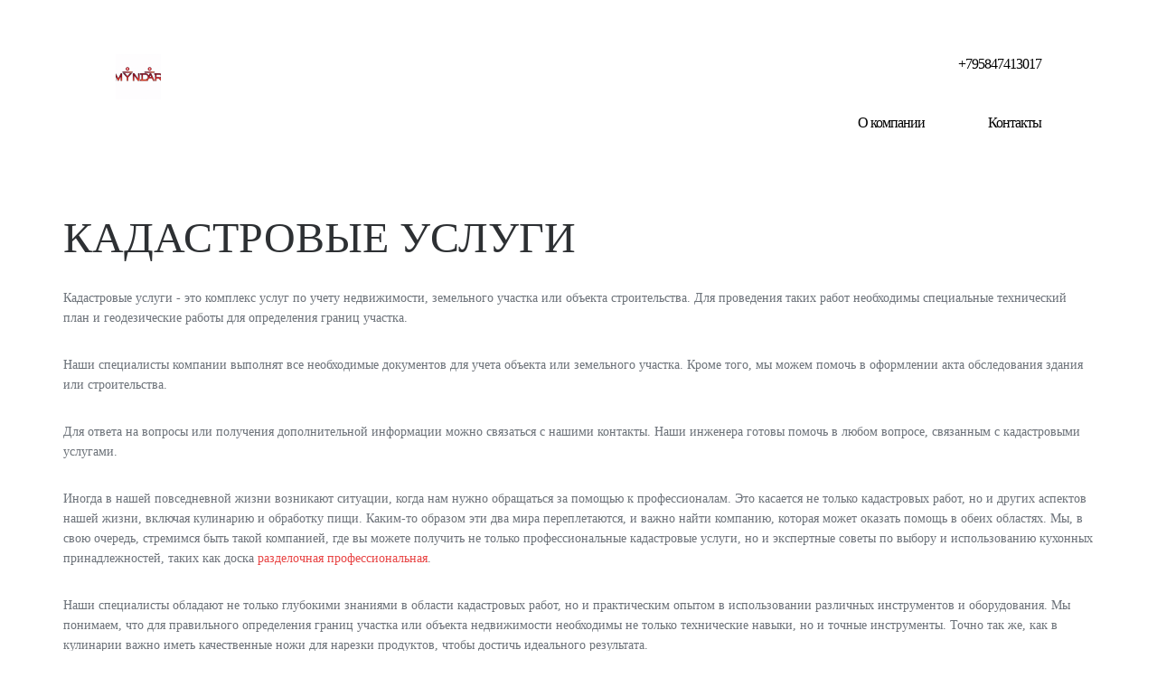

--- FILE ---
content_type: text/html; charset=utf-8
request_url: https://sferaku.ru/
body_size: 5669
content:
<!doctype html>
<!--[if lt IE 7]>      <html class="no-js lt-ie9 lt-ie8 lt-ie7" lang=""> <![endif]-->
<!--[if IE 7]>         <html class="no-js lt-ie9 lt-ie8" lang=""> <![endif]-->
<!--[if IE 8]>         <html class="no-js lt-ie9" lang=""> <![endif]-->
<!--[if gt IE 8]><!-->
<html class="no-js" lang="">
<!--<![endif]-->
<head>
<meta charset="utf-8">
<meta name="description" content="">
<meta name="viewport" content="width=device-width, initial-scale=1">
<title>Кадастровые услуги</title>
<link rel="canonical" href="https://sferaku.ru"/>
<link rel="stylesheet" href="css/bootstrap.min.css">
<link rel="stylesheet" href="css/main.css">
<link rel="stylesheet" href="css/responsive.css">
<link rel="stylesheet" href="https://maxcdn.bootstrapcdn.com/font-awesome/4.4.0/css/font-awesome.min.css">
<link rel="icon" type="image/png" sizes="32x32" href="images/logo.png">
</head>
<body>
<!-- header top section -->
<section class="banner" role="banner">
  <header id="header">
    <div class="header-content clearfix"> <a class="logo" href="/"><img src="images/logo.png" alt=""></a>
      <nav class="navigation" role="navigation">
        <ul class="primary-nav">
          <li><a href="tel:+795847413017">+795847413017</a></li>
        </ul>
      </nav>
	  
	  <div class="row">
		  <div class="col-lg-12 text-center">

		  </div>
		</div>
	  
		<nav class="navigation" role="navigation">
	  
			<ul class="nav navbar-nav navbar-right">
				<li><a class="page-scroll link-underline-menu" href="#компания">О компании</a></li><li><a class="page-scroll link-underline-menu" href="#контакты">Контакты</a></li>
			</ul>
		
		</nav>
	  
      <a href="#" class="nav-toggle">Menu<span></span></a> </div>
  </header>
</section>
<!-- header top section --> 
<!-- header content section -->
<section id="hero" class="section ">
  <div class="container">
    <div class="row">
      <div class="col-md-12 col-sm-12 hero">
        <div class="hero-content">
			<h1>Кадастровые услуги</h1>
<p>Кадастровые услуги - это комплекс услуг по учету недвижимости, земельного участка или объекта строительства. Для проведения таких работ необходимы специальные технический план и геодезические работы для определения границ участка.</p>
<p>Наши специалисты компании выполнят все необходимые документов для учета объекта или земельного участка. Кроме того, мы можем помочь в оформлении акта обследования здания или строительства.</p>
<p>Для ответа на вопросы или получения дополнительной информации можно связаться с нашими контакты. Наши инженера готовы помочь в любом вопросе, связанным с кадастровыми услугами.</p>
<p>Иногда в нашей повседневной жизни возникают ситуации, когда нам нужно обращаться за помощью к профессионалам. Это касается не только кадастровых работ, но и других аспектов нашей жизни, включая кулинарию и обработку пищи. Каким-то образом эти два мира переплетаются, и важно найти компанию, которая может оказать помощь в обеих областях. Мы, в свою очередь, стремимся быть такой компанией, где вы можете получить не только профессиональные кадастровые услуги, но и экспертные советы по выбору и использованию кухонных принадлежностей, таких как доска <a href="https://rezat.ru/razdelochnye-doski/">разделочная профессиональная</a>.</p>

<p>Наши специалисты обладают не только глубокими знаниями в области кадастровых работ, но и практическим опытом в использовании различных инструментов и оборудования. Мы понимаем, что для правильного определения границ участка или объекта недвижимости необходимы не только технические навыки, но и точные инструменты. Точно так же, как в кулинарии важно иметь качественные ножи для нарезки продуктов, чтобы достичь идеального результата.</p>

<p>Кроме того, мы осознаем, что владение ножом &ndash; это не только искусство, но и ответственность. Точно так же, как правильное управление земельным участком или недвижимостью требует особого внимания к деталям и четкого планирования. Мы готовы поделиться нашими знаниями и опытом не только в области кадастровых работ, но и в использовании кухонных инструментов, чтобы помочь вам достичь успеха в любых своих начинаниях.</p>
 
       </div>
      </div>
    </div>
  </div>
</section>
<!-- header content section --> 
<!-- portfolio grid section -->
<section id="portfolio">
  <div class="container">
    <div class="row">
      <div class="col-lg-12 text-center">
        <!--hr class="section"-->
      </div>
    </div>
    <div class="row">
      <div class="col-sm-6 portfolio-item"> 
        <img src="images/main/0.png" class="img-responsive" alt=""> </div>
      <div class="col-sm-6 portfolio-item"> 
        <img src="images/main/1.png" class="img-responsive" alt=""></div>
    </div>
  </div>
</section>
<!-- portfolio grid section --> 
<!-- service section -->

<section class="section-padding">
	<div class="container">
		<div class="row">
		  <div class="col-lg-12 text-center">
			<hr class="section">
		  </div>
		</div>
		<div class="row">
			<div class="col-lg-10 col-sm-12">
				<div class="theme-heading">
					<h2>FAQ</h2>
				</div>
				<div class="frequent-ask-accrodian">
				   <div id="accordion">
					
					  <div class="card">
						 <div class="card-header" id="headingOne">
						   <h4 class="btn2k btn2k-link collapsed" data-toggle="collapse" data-target="#collapseOne" aria-expanded="false" aria-controls="collapseOne">
						   Какие документы необходимы для проведения кадастровых работ?
						   </h4>
						 </div>
						 <div id="collapseOne" class="collapse" aria-labelledby="headingOne" data-parent="#accordion" style="">
							<div class="card-body">
							   Для проведения кадастровых работ необходимы паспорт здания, технический паспорт на земельный участок, акт о праве собственности на земельный участок и другие документы, подтверждающие право собственности на объекты недвижимости.
							</div>
						 </div>
					  </div>
				   
					  <div class="card">
						 <div class="card-header" id="headingTwo">
						   <h4 class="btn2k btn2k-link collapsed" data-toggle="collapse" data-target="#collapseTwo" aria-expanded="false" aria-controls="collapseTwo">
						   Какие кадастровые услуги предоставляют специалисты вашей компании?
						   </h4>
						 </div>
						 <div id="collapseTwo" class="collapse" aria-labelledby="headingTwo" data-parent="#accordion">
							<div class="card-body">
							   Наши специалисты предоставляют услуги по техническому плану земельного участка, кадастровому учету объектов недвижимости, геодезическим работам, составлению актов о границах и другие документы для строительства или обследования зданий.
							</div>
						 </div>
					  </div>
					  <div class="card">
						 <div class="card-header" id="headingThree">
						   <h4 class="btn2k btn2k-link collapsed" data-toggle="collapse" data-target="#collapseThree" aria-expanded="false" aria-controls="collapseThree">
						   Что включает в себя кадастровые услуги?
						   </h4>
						 </div>
						 <div id="collapseThree" class="collapse" aria-labelledby="headingThree" data-parent="#accordion">
							<div class="card-body">
							   - Кадастровые услуги включают в себя оценку и учет земельного участка, составление технического плана здания или сооружения, определение границ объекта недвижимости, выполнение геодезических работ для создания кадастровых документов и другие работы по учету и обследованию недвижимости.
							</div>
						 </div>
					  </div>
				   </div>
				</div>
			</div> <!-- /.col-lg-6 col-sm-12 -->
		</div>
	</div>
</section>

<section id="service" class="service section">
  <div class="container">
    <div class="row">
      <div class="col-md-12 col-sm-12">
        <h2>Кадастровые услуги</h2>
<p>Кадастровые услуги – это комплекс работ, проводимых специалистами для учета земельного участка или объекта недвижимости. В их числе - геодезические измерения, определение границ участка, разработка технического плана здания и строительства, а также оформление всех необходимых документов.</p>
<p>Для проведения работ по кадастровому учету необходимо обратиться в специализированную компанию или кадастрового инженера. Наши специалисты готовы помочь вам с любыми вопросами, связанными с кадастровыми услугами. У нас вы можете заказать обследование объекта недвижимости или земельного участка, составление технического плана, а также получить акт о границах участка.</p>
<p>Кадастровые услуги необходимы для правильного учета объектов недвижимости и земельных участков. Они позволяют избежать споров и конфликтов с соседями, а также обеспечивают законное владение и пользование землей и строениями. Для оказания кадастровых услуг нужно иметь лицензию на проведение таких работ, поэтому важно выбирать надежные специалисты и компании, которые имеют соответствующие разрешения.</p>
<p>Если у вас возникли вопросы по кадастровым услугам, не стесняйтесь обращаться к нам. Наши специалисты окажут вам квалифицированную помощь и ответят на все ваши вопросы. Для получения дополнительной информации или заключения договора, свяжитесь с нами по указанным контактам.</p>
      </div>
    </div>
  </div>
</section>

<section class="team-section" id="team">
	<div class="container">
	
		<div class="row">
		  <div class="col-lg-12 text-center">
			<hr class="section">
		  </div>
		</div>
		
		<div class="title-box">
			<h2>Наша команда</h2>
		</div>
	
		<div class="team-box">
		
			<div class="row">
				<div class="col-md-4">
					<div class="team-post">
						<div class="image-holder">
							<img class="col-md-12 foto" src="images/team/member1.png" alt="member1">
						</div>
						<div class="hover-team col-md-12">
							<p class="namet">Сидорочкин Валентин</p>
							<span>Генеральный директор</span>
						</div>
					</div>
				</div>
				<div class="col-md-4">
					<div class="team-post">
						<div class="image-holder">
							<img class="col-md-12 foto" src="images/team/member2.png" alt="member2">
						</div>
						<div class="hover-team col-md-12">
							<p class="namet">Богатырчук Вадим</p>
							<span>Бизнес-аналитик</span>
						</div>
					</div>
				</div>
				<div class="col-md-4">
					<div class="team-post">
						<div class="image-holder">
							<img class="col-md-12 foto" src="images/team/member3.png" alt="member3">
						</div>
						<div class="hover-team col-md-12">
							<p class="namet">Тонева Анастасия</p>
							<span>Менеджер</span>
						</div>
					</div>
				</div>
			</div>
		</div>
	</div>

</section>

<section id="client" class="section-padding client">
 <div class="container">
	<div class="row">
	  <div class="col-lg-12 text-center">
		<hr class="section">
	  </div>
	</div>
	<div class="row">
	   <div class="col-md-12">
		  <div class="title">
			 <h2>Отзывы клиентов</h2>
		  </div>
		  <div class="row">
			 <div class="col-lg-12">
				<div class="row" itemscope itemtype="https://schema.org/Review">
				   <div class="col-sm-4 col-md-4">
					  <div class="testimonial-description text-center" itemprop="reviewBody">
						 <p>
							1. Профессиональный подход к выполнению кадастровых работ
						 </p>
						 <div class="user-text" itemprop="author" itemscope itemtype="https://schema.org/Person">
							<label class="user-name" itemprop="name">Сапрончик Иван</label>
						 </div>
					  </div>
				   </div>
				   <div class="col-sm-4 col-md-4">
					  <div class="testimonial-description text-center" itemprop="reviewBody">
						 <p class="text-muted">
							2. Высокое качество предоставляемых услуг                                     
						 </p>
						 <div class="user-text" itemprop="author" itemscope itemtype="https://schema.org/Person">
							<label class="user-name" itemprop="name">Кленин Игорь</label>
						 </div>
					  </div>
				   </div>
				   <div class="col-sm-4 col-md-4">
					  <div class="testimonial-description text-center" itemprop="reviewBody">
						 <p>
							3. Внимательное отношение к каждому клиенту и его потребностям.
						 </p>
						 <div class="user-text" itemprop="author" itemscope itemtype="https://schema.org/Person">
							<label class="user-name" itemprop="name">Южанин Илья</label>
						 </div>
					  </div>
				   </div>
				</div>
			 </div>
			 <!-- end col -->                   
		  </div>
	   </div>
	</div>
	
	<div class="row">
	  <div class="col-lg-12 text-center">
		<hr class="section">
	  </div>
	</div>
	
	
	<div class="content-bottom clearfix" id="content-bottom">
		<div id="tag_cloud-2" class="bottom-content-widget widget widget_tag_cloud">
			<div class="tagcloud">
				<a href="#" class="tag-cloud-link">главная</a><a href="#" class="tag-cloud-link">межевание</a><a href="#" class="tag-cloud-link">политика конфиденциальности</a><a href="#" class="tag-cloud-link">топографическая съемка</a><a href="#" class="tag-cloud-link">акции</a><a href="#" class="tag-cloud-link">землеустроительная экспертиза</a><a href="#" class="tag-cloud-link">исполнительная съемка</a><a href="#" class="tag-cloud-link">межевой план</a><a href="#" class="tag-cloud-link">проект межевания территории</a><a href="#" class="tag-cloud-link">геодезические изыскания</a><a href="#" class="tag-cloud-link">цены</a><a href="#" class="tag-cloud-link">статьи</a><a href="#" class="tag-cloud-link">инженерно-геодезические изыскания</a><a href="#" class="tag-cloud-link">отзывы</a><a href="#" class="tag-cloud-link">инженерно-геологические изыскания</a><a href="#" class="tag-cloud-link">оставить заявку</a><a href="#" class="tag-cloud-link">кадастровая карта</a><a href="#" class="tag-cloud-link">технический план квартиры</a><a href="#" class="tag-cloud-link">подробнее</a><a href="#" class="tag-cloud-link">оспаривание кадастровой стоимости</a><a href="#" class="tag-cloud-link">технический план дома</a><a href="#" class="tag-cloud-link">схема расположения земельного участка</a><a href="#" class="tag-cloud-link">топосъемка линейных сооружений</a><a href="#" class="tag-cloud-link">геодезическое сопровождение в строительстве</a><a href="#" class="tag-cloud-link">схема планировочной организации земельного участка (спозу)</a><a href="#" class="tag-cloud-link">исправление кадастровой ошибки</a><a href="#" class="tag-cloud-link">вынос границ в натуру</a><a href="#" class="tag-cloud-link">сервитут</a><a href="#" class="tag-cloud-link">санитарно-защитные зоны</a><a href="#" class="tag-cloud-link">создание опорно-геодезической сети</a><a href="#" class="tag-cloud-link">технический план гаража</a><a href="#" class="tag-cloud-link">контроль качества геодезических работ</a><a href="#" class="tag-cloud-link">техническое описание (технический паспорт)</a><a href="#" class="tag-cloud-link">аэрофотосъемка (ортофотоплан)</a><a href="#" class="tag-cloud-link">подсчет объемов земляных масс</a><a href="#" class="tag-cloud-link">оформление участка в аренду/собственность</a><a href="#" class="tag-cloud-link">смена вида разрешенного использования</a><a href="#" class="tag-cloud-link">перевод из жилого в нежилое</a><a href="#" class="tag-cloud-link">подготовка поэтажного плана</a><a href="#" class="tag-cloud-link">технический план нежилого помещения</a><a href="#" class="tag-cloud-link">технический план объекта незавершенного строительства</a><a href="#" class="tag-cloud-link">наше оборудование</a><a href="#" class="tag-cloud-link">предоставление сведений из егрн, егрп, гкн</a><a href="#" class="tag-cloud-link">проверка участка перед покупкой/продажей</a><a href="#" class="tag-cloud-link">услуги геодезиста</a><a href="#ул" class="tag-cloud-link">ул</a><a href="#государственной" class="tag-cloud-link">государственной</a><a href="#данных" class="tag-cloud-link">данных</a><a href="#екатеринбург" class="tag-cloud-link">екатеринбург</a><a href="#лиц" class="tag-cloud-link">лиц</a><a href="#области" class="tag-cloud-link">области</a><a href="#любой" class="tag-cloud-link">любой</a><a href="#регистрации" class="tag-cloud-link">регистрации</a><a href="#случае" class="tag-cloud-link">случае</a><a href="#зависит" class="tag-cloud-link">зависит</a><a href="#изменений" class="tag-cloud-link">изменений</a><a href="#консультацию" class="tag-cloud-link">консультацию</a><a href="#сроки" class="tag-cloud-link">сроки</a><a href="#внесения" class="tag-cloud-link">внесения</a><a href="#офис" class="tag-cloud-link">офис</a><a href="#решение" class="tag-cloud-link">решение</a><a href="#выполняем" class="tag-cloud-link">выполняем</a><a href="#сайте" class="tag-cloud-link">сайте</a><a href="#документации" class="tag-cloud-link">документации</a><a href="#обязательно" class="tag-cloud-link">обязательно</a><a href="#телефон" class="tag-cloud-link">телефон</a><a href="#результата" class="tag-cloud-link">результата</a><a href="#юридических" class="tag-cloud-link">юридических</a><a href="#кадастр" class="tag-cloud-link">кадастр</a><a href="#полная" class="tag-cloud-link">полная</a><a href="#росреестра" class="tag-cloud-link">росреестра</a><a href="#нужен" class="tag-cloud-link">нужен</a><a href="#поставить" class="tag-cloud-link">поставить</a><a href="#местности" class="tag-cloud-link">местности</a><a href="#актуальные" class="tag-cloud-link">актуальные</a><a href="#различных" class="tag-cloud-link">различных</a><a href="#звонок" class="tag-cloud-link">звонок</a><a href="#бесплатно" class="tag-cloud-link">бесплатно</a><a href="#заказчику" class="tag-cloud-link">заказчику</a><a href="#порядок" class="tag-cloud-link">порядок</a><a href="#индивидуально" class="tag-cloud-link">индивидуально</a><a href="#точек" class="tag-cloud-link">точек</a><a href="#список" class="tag-cloud-link">список</a><a href="#оформить" class="tag-cloud-link">оформить</a><a href="#уточнение" class="tag-cloud-link">уточнение</a><a href="#всегда" class="tag-cloud-link">всегда</a><a href="#отправить" class="tag-cloud-link">отправить</a><a href="#местоположения" class="tag-cloud-link">местоположения</a><a href="#номер" class="tag-cloud-link">номер</a><a href="#постановка" class="tag-cloud-link">постановка</a><a href="#хотите" class="tag-cloud-link">хотите</a><a href="#способа" class="tag-cloud-link">способа</a><a href="#условиях" class="tag-cloud-link">условиях</a><a href="#обработку" class="tag-cloud-link">обработку</a><a href="#требуется" class="tag-cloud-link">требуется</a><a href="#площади" class="tag-cloud-link">площади</a><a href="#подготовить" class="tag-cloud-link">подготовить</a><a href="#гарантию" class="tag-cloud-link">гарантию</a><a href="#павловском" class="tag-cloud-link">павловском</a><a href="#чехов" class="tag-cloud-link">чехов</a><a href="#окпд" class="tag-cloud-link">окпд</a><a href="#тюмень" class="tag-cloud-link">тюмень</a><a href="#тулун" class="tag-cloud-link">тулун</a><a href="#калининград" class="tag-cloud-link">калининград</a><a href="#тула" class="tag-cloud-link">тула</a><a href="#кострома" class="tag-cloud-link">кострома</a><a href="#симферополь" class="tag-cloud-link">симферополь</a><a href="#молдова" class="tag-cloud-link">молдова</a><a href="#кишиневе" class="tag-cloud-link">кишиневе</a><a href="#северодвинск" class="tag-cloud-link">северодвинск</a><a href="#псков" class="tag-cloud-link">псков</a>
			</div>
		</div>
	</div>
	
	
 </div>
</section>

<!-- service section --> 
<!-- footer section -->
<footer class="footer">
  <div class="container">
    <div class="col-md-6 left">
      <p> +795847413017</p>
    </div>
    <div class="col-md-6 right">
      <p>© 2024 Все права защищены.</p>
    </div>
  </div>
</footer>
<!-- footer section --> 

<!-- JS FILES --> 
<script src="https://ajax.googleapis.com/ajax/libs/jquery/1.11.3/jquery.min.js"></script> 
<script src="js/bootstrap.min.js"></script> 
<script src="js/jquery.fancybox.pack.js"></script> 
<script src="js/retina.min.js"></script> 
<script src="js/modernizr.js"></script> 
<script src="js/main.js"></script>
</body>
</html>


--- FILE ---
content_type: text/css; charset=utf-8
request_url: https://sferaku.ru/css/main.css
body_size: 1994
content:
/* ------------------------------------------------------------------------------
	Template Name: Flosix
	Author: Designstub
	Author URI: http://www.designstub.com
	License: GNU General Public License version 3.0
	License URI: http://www.gnu.org/licenses/gpl-3.0.html
	Version: 1.0

/* ------------------------------------------------------------------------------
	Typography
-------------------------------------------------------------------------------*/

@import url(http://fonts.googleapis.com/css?family=Cutive%20Mono:400);
p {
	font-size: 14px;
	line-height: 22.4px;
	color: #6c7279;
}
h1 {
	font-size: 65px;
	color: #2d3033;
}
h2 {
	font-size: 40px;
	color: #2d3033;
}
h3 {
	font-size: 28px;
	color: #2d3033;
	font-weight: 300;
}
h4 {
	font-size: 22px;
	color: #2d3033;
	font-weight: 400;
}
h5 {
	font-size: 14px;
	color: #2d3033;
	font-weight: 700;
}
.btn {
	background-color: #333;
	margin: 40px;
	color: #fff;
	font-size: 15px;
	font-weight: 600;
	letter-spacing: 1px;
	border-radius: 0px;
	padding: 3%;
	display: inline-block;
	text-transform: uppercase;
}
.btn:hover, .btn:focus {
	background-color: #000;
	color: #fff;
}
.btn-large {
	padding: 15px 40px;
}
/* ------------------------------------------------------------------------------
	Global Styles
-------------------------------------------------------------------------------*/
a {
	color: #e84545;
}
a:hover, a:focus {
	text-decoration: none;
	-moz-transition: background-color, color, 0.3s;
	-o-transition: background-color, color, 0.3s;
	-webkit-transition: background-color, color, 0.3s;
	transition: background-color, color, 0.3s;
}
body {
	font-family: "Cutive Mono";
	font-weight: 400;
	color: #000;
}
ul, ol {
	margin: 0;
	padding: 0;
}
ul li {
	list-style: none;
}
.section {
	padding: 5px 0;
}
.no-padding {
	padding: 0;
}
.no-gutter [class*=col-] {
	padding-right: 0;
	padding-left: 0;
}
.extra-padding {
	margin: 60px 0 0 100px;
}
/* ------------------------------------------------------------------------------
	 Header
-------------------------------------------------------------------------------*/
#header {
	position: fixed;
	width: 100%;
	z-index: 999;
}
#header .header-content {
	margin: 0 auto;
	padding: 60px 10%;
	width: 100%;
	-moz-transition: padding 0.3s;
	-o-transition: padding 0.3s;
	-webkit-transition: padding 0.3s;
	transition: padding 0.3s;
}
#header .logo {
	float: left;
}
#header.fixed {
	background-color: rgba(255, 255, 255, 1);
}
#header.fixed .header-content {
	border-bottom: 0;
	padding: 25px 10%;
}
#header.fixed .nav-toggle {
	top: 18px;
}
.navigation.open {
	opacity: 0.9;
	visibility: visible;
	-moz-transition: opacity 0.5s;
	-o-transition: opacity 0.5s;
	-webkit-transition: opacity 0.5s;
	transition: opacity 0.5s;
}
.navigation {
	float: right;
}
.navigation li {
	display: inline-block;
}
.navigation, .navigation a {
	color: rgba(0, 0, 0, 1);
	font-size: 16px;
	margin-left: 40px;
	letter-spacing: -1px;
}
.navigation a:hover, .navigation a.active {
	color: #000;
}
.nav-toggle {
	display: none;
	height: 44px;
	overflow: hidden;
	position: fixed;
	right: 5%;
	text-indent: 100%;
	top: 32px;
	white-space: nowrap;
	width: 44px;
	z-index: 99999;
	-moz-transition: all 0.3s;
	-o-transition: all 0.3s;
	-webkit-transition: all 0.3s;
	transition: all 0.3s;
}
.nav-toggle:before, .nav-toggle:after {
	border-radius: 50%;
	content: "";
	height: 100%;
	left: 0;
	position: absolute;
	top: 0;
	width: 100%;
	-moz-transform: translateZ(0);
	-ms-transform: translateZ(0);
	-webkit-transform: translateZ(0);
	transform: translateZ(0);
	-moz-backface-visibility: hidden;
	-webkit-backface-visibility: hidden;
	backface-visibility: hidden;
	-moz-transition-property: -moz-transform;
	-o-transition-property: -o-transform;
	-webkit-transition-property: -webkit-transform;
	transition-property: transform;
}
.nav-toggle:before {
	background-color: #333;
	-moz-transform: scale(1);
	-ms-transform: scale(1);
	-webkit-transform: scale(1);
	transform: scale(1);
	-moz-transition-duration: 0.3s;
	-o-transition-duration: 0.3s;
	-webkit-transition-duration: 0.3s;
	transition-duration: 0.3s;
}
.nav-toggle:after {
	background-color: #000;
	-moz-transform: scale(0);
	-ms-transform: scale(0);
	-webkit-transform: scale(0);
	transform: scale(0);
	-moz-transition-duration: 0s;
	-o-transition-duration: 0s;
	-webkit-transition-duration: 0s;
	transition-duration: 0s;
}
.nav-toggle span {
	background-color: #fff;
	bottom: auto;
	display: inline-block;
	height: 3px;
	left: 50%;
	position: absolute;
	right: auto;
	top: 50%;
	width: 18px;
	z-index: 10;
	-moz-transform: translateX(-50%) translateY(-50%);
	-ms-transform: translateX(-50%) translateY(-50%);
	-webkit-transform: translateX(-50%) translateY(-50%);
	transform: translateX(-50%) translateY(-50%);
}
.nav-toggle span:before, .nav-toggle span:after {
	background-color: #fff;
	content: "";
	height: 100%;
	position: absolute;
	right: 0;
	top: 0;
	width: 100%;
	-moz-transform: translateZ(0);
	-ms-transform: translateZ(0);
	-webkit-transform: translateZ(0);
	transform: translateZ(0);
	-moz-backface-visibility: hidden;
	-webkit-backface-visibility: hidden;
	backface-visibility: hidden;
	-moz-transition: -moz-transform 0.3s;
	-o-transition: -o-transform 0.3s;
	-webkit-transition: -webkit-transform 0.3s;
	transition: transform 0.3s;
}
.nav-toggle span:before {
	-moz-transform: translateY(-6px) rotate(0deg);
	-ms-transform: translateY(-6px) rotate(0deg);
	-webkit-transform: translateY(-6px) rotate(0deg);
	transform: translateY(-6px) rotate(0deg);
}
.nav-toggle span:after {
	-moz-transform: translateY(6px) rotate(0deg);
	-ms-transform: translateY(6px) rotate(0deg);
	-webkit-transform: translateY(6px) rotate(0deg);
	transform: translateY(6px) rotate(0deg);
}
.nav-toggle.close-nav:before {
	-moz-transform: scale(0);
	-ms-transform: scale(0);
	-webkit-transform: scale(0);
	transform: scale(0);
}
.nav-toggle.close-nav:after {
	-moz-transform: scale(1);
	-ms-transform: scale(1);
	-webkit-transform: scale(1);
	transform: scale(1);
}
.nav-toggle.close-nav span {
	background-color: rgba(255, 255, 255, 0);
}
.nav-toggle.close-nav span:before, .nav-toggle.close-nav span:after {
	background-color: #fff;
}
.nav-toggle.close-nav span:before {
	-moz-transform: translateY(0) rotate(45deg);
	-ms-transform: translateY(0) rotate(45deg);
	-webkit-transform: translateY(0) rotate(45deg);
	transform: translateY(0) rotate(45deg);
}
.nav-toggle.close-nav span:after {
	-moz-transform: translateY(0) rotate(-45deg);
	-ms-transform: translateY(0) rotate(-45deg);
	-webkit-transform: translateY(0) rotate(-45deg);
	transform: translateY(0) rotate(-45deg);
}
/* ------------------------------------------------------------------------------
	 Hero content
-------------------------------------------------------------------------------*/
.hero {
	margin-top: 10%;
}
.hero-content {
}
.hero h1 {
	font-size: 48px;
	text-transform: uppercase;
}
.hero h4 {
	font-weight: 400;
}
.hero p {
	padding-top: 20px;
}
/* ------------------------------------------------------------------------------
	 Portfolio
-------------------------------------------------------------------------------*/
#portfolio .portfolio-item {
	right: 0;
	margin: 0 0 20px;
	padding: 0 10px;
}
#portfolio .portfolio-item .portfolio-link {
	display: block;
	position: relative;
	margin: 0 auto;
}
#portfolio .portfolio-item .portfolio-link .caption {
	position: absolute;
	width: 100%;
	height: 100%;
	opacity: 0;
	background: rgba(58,54,54,.9);
	-webkit-transition: all ease .5s;
	-moz-transition: all ease .5s;
	transition: all ease .5s;
}
#portfolio .portfolio-item .portfolio-link .caption:hover {
	opacity: 1;
}
#portfolio .portfolio-item .portfolio-link .caption .caption-content {
	position: absolute;
	top: 50%;
	width: 100%;
	height: 20px;
	margin-top: -12px;
	text-align: center;
	font-size: 20px;
	color: #fff;
}
#portfolio .portfolio-item .portfolio-link .caption .caption-content i {
	margin-top: -12px;
}
#portfolio .portfolio-item .portfolio-link .caption .caption-content h3 {
	margin: 0;
	color: #e9eaed;
	font-size: 17px;
	letter-spacing: 4px;
	text-transform: uppercase;
}
#portfolio .portfolio-item .portfolio-link .caption .caption-content h4 {
	margin: 10px 0;
	color: #e9eaed;
	font-size: 12px;
	letter-spacing: 2px;
	text-transform: uppercase;
}
#portfolio * {
	z-index: 2;
}
/* ------------------------------------------------------------------------------
	 Service
-------------------------------------------------------------------------------*/
.service {
	margin-bottom: 50px;
}
.service h4 {
	font-size: 19px;
	color: #000;
	font-weight: 400;
	text-transform: uppercase;
}
.service-content {
	margin-top: 30px;
}
.service .icon {
	color: #a1a4a8;
	font-size: 48px;
}
.service-content h5 {
	text-transform: uppercase;
	font-weight: 400;
	color: #000;
}
/* ------------------------------------------------------------------------------
	 Footer
-------------------------------------------------------------------------------*/
.footer {
	text-align: left;
	background-color: #333;
	padding: 7%;
}
.footer h4 {
	color: #fff;
	margin: 0 0 15px 0;
	padding: 0px;
}
.footer p {
	color: #c8c8c8;
}
.footer a {
	color: #fff;
}
.footer a:hover {
	text-decoration: underline;
}
.footer .fa-heart {
	color: #e84545;
	font-size: 11px;
	margin: 0 2px;
}
/* ------------------------------------------------------------------------------
	 Work Details
-------------------------------------------------------------------------------*/
.work-detail img {
	width: 100%;
	text-align: center;
	margin: 5% 0 5% 0;
}

.work-detail a
{
	color:#000;
}

/* FQ - Ask */
.fq-ask-wrap {
    background: #f2f3f5;
}
.frequent-ask-accrodian .card-header h5 {
    position: relative;
}

button.btn2k.btn2k-link.collapsed {
    background-color: #f2f3f5;
}

.frequent-ask-accrodian .btn2k.btn2k-link::after, .btn2k.btn2k-link::before {
    position: absolute;
    right: 10px;
    top: 50%;
    width: 15px;
    height: 2px;
    background: #fff;
    content: "";
    transition: all .5s;
    margin-top: -1px;
}
.card-body {
    padding: 15px 30px;
}
.card-header {
  position: relative;
  padding-left: 35px;
}
.card-header::before {
  width: 10px;
  height: 10px;
  display: inline-block;
  content: "";
  position: absolute;
  left: 18px;
  top: 50%;
  background: #fff;
  border-radius: 50%;
  transform: translateY(-50%);
}
.frequent-ask-accrodian .btn2k.btn2k-link::after {
    transform: rotate(0deg);
    margin-top: -1px;
}
.frequent-ask-accrodian .btn2k.btn2k-link.collapsed::after {
    transform: rotate(90deg);
}
.card-header .btn2k.btn2k-link {
    color: #fff;
    width: 100%;
    text-align: left;
}
.card-header {
	min-width: 500px;
	margin: 10px;
    padding: 1px;
    padding-left: 50px;
    margin-bottom: 0;
    background-color: #6c7279;
    border: none;
    margin-bottom: 0;
    /* overflow: hidden; */
    border-radius: 30px !important;
}
.card-header .btn2k.btn2k-link {
    text-decoration: none;
}
.card-header:hover {
    background: #000;
    transition: all .4s;
}
.card {
    border: none;
    margin-top: 10px;
    background: transparent;
}

.namet {
    font-size: 20px;
	font-weight: 600;
}

.foto {
    width: 250px;
}

.widget_tag_cloud a {
    display: inline-block;
    color: #666;
    background: #f6f6f6;
    border: 1px solid #e9e9e9;
    font-size: 12px;
    padding: 3px 5px;
    margin: 0 5px 5px 0;
    text-decoration: none;
}

--- FILE ---
content_type: text/css; charset=utf-8
request_url: https://sferaku.ru/css/responsive.css
body_size: 100
content:
section#hero {
    padding-top: 100px;
}

@media screen and (max-width: 1024px) {
#header .header-content {
	width: 90%;
}
#header .header-content {
	padding: 30px 0%;
}
#header.fixed .header-content {
    border-bottom: 0 none;
    padding: 25px 0;
}
.nav-toggle {
	display: block;
}
.navigation {
	position: fixed;
	background-color: #fff;
	width: 100%;
	height: 100%;
	top: 0;
	left: 0;
	z-index: 99999;
	visibility: hidden;
	opacity: 0;
	-webkit-transition: opacity 0.5s, visibility 0s 0.5s;
	transition: opacity 0.5s, visibility 0s 0.5s;
}
.navigation .primary-nav {
	position: relative;
	top: 45%;
	-moz-transform: translateY(-45%);
	-ms-transform: translateY(-45%);
	-webkit-transform: translateY(-45%);
	transform: translateY(-45%);
}
.navigation li {
	display: block;
	font-size: 25px;
		text-align: center;
	margin-bottom: 20px;
}
.navigation a {
	display: block;
	font-size: 25px;
	margin: 0;
	margin-left: 0px;
	text-align: center;
}
.flex-control-nav {
	bottom: 20px;
}
}
@media screen and (max-width: 768px) {
	
section#hero {
    padding-top: 0px;
}
	
#header .header-content {
	padding: 30px 0%;
}
.navigation, .navigation a {
	margin-left: 0px;
}
.flexslider {
	padding-bottom: 80px;
}
.flex-control-nav {
	width: 100%;
}
.footer .footer-col {
	margin-bottom: 50px;
}
.hero {
	margin-top: 0px;
}
.hero-content h1 {
	margin-top: 25%;
	font-size: 24px;
}
.hero-content p {
	margin-top: 0px;

}
.hero-content h4 {
	margin-top: 25%;

}
.service {
    margin: 50px 0 50px 0;
}
.btn
{
margin-top:40%;	
}
}
@media screen and (max-width: 640px) {
#header .header-content {
	padding: 30px 0%;
}
.navigation, .navigation a {
	margin-left: 0px;
}
.hero {
	margin-top: 0px;
}
.hero-content h1 {
	margin-top: 25%;
	font-size: 24px;
}
.hero-content h4 {
	margin-top: 25%;

}
.service {
    margin: 50px 0 50px 0;
}
.btn
{
margin-top:10%;	
}
}
@media screen and (max-width: 480px) {
#header .header-content {
	padding: 30px 0%;
}
.navigation, .navigation a {
	margin-left: 0px;
}
.hero {
	margin-top: 0px;
}
.hero-content h1 {
	margin-top: 25%;
	font-size: 24px;
}
.hero-content h4 {
	margin-top: 25%;

}
.hero-content p {
    margin-top: 0px;
}

.extra-padding {
    margin: 50px 0px;
}
.service {
    margin: 50px 0 50px 0;
}
}
@media screen and (max-width: 320px) {
#header .header-content {
	padding: 30px 2%;
}
.navigation, .navigation a {
	margin-left: 0px;
}
.hero {
	margin-top: 0px;
}
.hero-content h1 {
	margin-top: 25%;
	font-size: 24px;
}
.hero-content h4 {
	margin-top: 25%;

}
.hero-content p {
    margin-top: 0px;
}
.service {
    margin: 50px 0 50px 0;
}
.extra-padding {
    margin: 50px 0px;
}
}


--- FILE ---
content_type: application/javascript
request_url: https://sferaku.ru/js/main.js
body_size: -4
content:
$(document).ready(function() {
	// Header Scroll
	$(window).on('scroll', function() {
		var scroll = $(window).scrollTop();

		if (scroll >= 50) {
			$('#header').addClass('fixed');
		} else {
			$('#header').removeClass('fixed');
		}
	});

	
	// Page Scroll
	var sections = $('section')
		nav = $('nav[role="navigation"]');

	$(window).on('scroll', function () {
	  	var cur_pos = $(this).scrollTop();
	  	sections.each(function() {
	    	var top = $(this).offset().top - 76
	        	bottom = top + $(this).outerHeight();
	    	if (cur_pos >= top && cur_pos <= bottom) {
	      		nav.find('a').removeClass('active');
	      		nav.find('a[href="#'+$(this).attr('id')+'"]').addClass('active');
	    	}
	  	});
	});
	nav.find('a').on('click', function () {
	  	var $el = $(this)
	    	id = $el.attr('href');
		$('html, body').animate({
			scrollTop: $(id).offset().top - 75
		}, 500);
	  return false;
	});

	// Mobile Navigation
	$('.nav-toggle').on('click', function() {
		$(this).toggleClass('close-nav');
		nav.toggleClass('open');
		return false;
	});	
	nav.find('a').on('click', function() {
		$('.nav-toggle').toggleClass('close-nav');
		nav.toggleClass('open');
	});
});